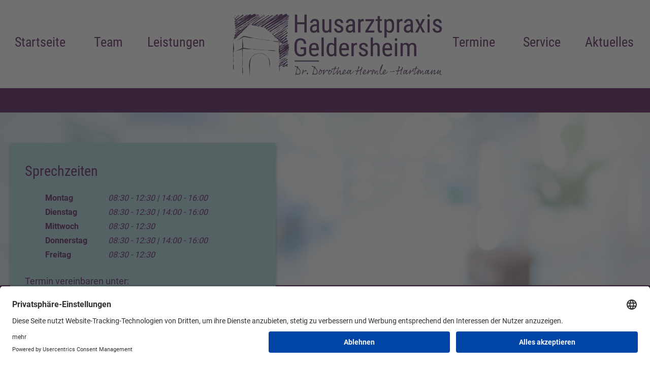

--- FILE ---
content_type: text/html; charset=UTF-8
request_url: https://www.hausarzt-geldersheim.de/praxisurlaub-pfingsten-2/
body_size: 6473
content:
<!doctype html>
<html dir="ltr" lang="de" prefix="og: https://ogp.me/ns#">
  <head>
    <!-- Required meta tags -->
    <meta charset="UTF-8">
    <meta name="viewport" content="width=device-width, initial-scale=1">

    <link rel="preconnect" href="//privacy-proxy.usercentrics.eu">
    <link rel="preload" href="//privacy-proxy.usercentrics.eu/latest/uc-block.bundle.js" as="script">
    
    <!-- wp_head begin -->
    <title>Die Praxis ist von 29.12.25 – 02.01.26 geschlossen. Ab Montag, 5.1., sind wir wieder für Sie da! » Hausarztpraxis Geldersheim</title>

		<!-- All in One SEO Pro 4.9.2 - aioseo.com -->
	<meta name="description" content="Meine Vertretung finden Sie hier:" />
	<meta name="robots" content="max-image-preview:large" />
	<meta name="author" content="Dorothea Hermle-Hartmann"/>
	<link rel="canonical" href="https://www.hausarzt-geldersheim.de/praxisurlaub-pfingsten-2/" />
	<meta name="generator" content="All in One SEO Pro (AIOSEO) 4.9.2" />
		<meta property="og:locale" content="de_DE" />
		<meta property="og:site_name" content="Hausarztpraxis Geldersheim »" />
		<meta property="og:type" content="article" />
		<meta property="og:title" content="Die Praxis ist von 29.12.25 – 02.01.26 geschlossen. Ab Montag, 5.1., sind wir wieder für Sie da! » Hausarztpraxis Geldersheim" />
		<meta property="og:description" content="Meine Vertretung finden Sie hier:" />
		<meta property="og:url" content="https://www.hausarzt-geldersheim.de/praxisurlaub-pfingsten-2/" />
		<meta property="og:image" content="https://www.hausarzt-geldersheim.de/wp-content/uploads/2021/12/Haupsarztpraxis-Gelsersheim_OG.png" />
		<meta property="og:image:secure_url" content="https://www.hausarzt-geldersheim.de/wp-content/uploads/2021/12/Haupsarztpraxis-Gelsersheim_OG.png" />
		<meta property="og:image:width" content="1500" />
		<meta property="og:image:height" content="785" />
		<meta property="article:published_time" content="2025-12-02T05:15:39+00:00" />
		<meta property="article:modified_time" content="2025-12-02T05:17:35+00:00" />
		<meta name="twitter:card" content="summary" />
		<meta name="twitter:title" content="Die Praxis ist von 29.12.25 – 02.01.26 geschlossen. Ab Montag, 5.1., sind wir wieder für Sie da! » Hausarztpraxis Geldersheim" />
		<meta name="twitter:description" content="Meine Vertretung finden Sie hier:" />
		<meta name="twitter:image" content="https://www.hausarzt-geldersheim.de/wp-content/uploads/2021/12/Hausarztpraxis-Geldersheim_OG1x1.jpg" />
		<script type="application/ld+json" class="aioseo-schema">
			{"@context":"https:\/\/schema.org","@graph":[{"@type":"BlogPosting","@id":"https:\/\/www.hausarzt-geldersheim.de\/praxisurlaub-pfingsten-2\/#blogposting","name":"Die Praxis ist von 29.12.25 \u2013 02.01.26 geschlossen. Ab Montag, 5.1., sind wir wieder f\u00fcr Sie da! \u00bb Hausarztpraxis Geldersheim","headline":"Die Praxis ist von 29.12.25 &#8211; 02.01.26 geschlossen. Ab Montag, 5.1., sind wir wieder f\u00fcr Sie da!","author":{"@id":"https:\/\/www.hausarzt-geldersheim.de\/author\/doktordoro\/#author"},"publisher":{"@id":"https:\/\/www.hausarzt-geldersheim.de\/#organization"},"image":{"@type":"ImageObject","url":"https:\/\/www.hausarzt-geldersheim.de\/wp-content\/uploads\/2021\/12\/Hausarztpraxis-Geldersheim_1x1.jpg","@id":"https:\/\/www.hausarzt-geldersheim.de\/#articleImage","width":2000,"height":2000,"caption":"Hausarztpraxis Geldersheim"},"datePublished":"2025-12-02T06:15:39+01:00","dateModified":"2025-12-02T06:17:35+01:00","inLanguage":"de-DE","mainEntityOfPage":{"@id":"https:\/\/www.hausarzt-geldersheim.de\/praxisurlaub-pfingsten-2\/#webpage"},"isPartOf":{"@id":"https:\/\/www.hausarzt-geldersheim.de\/praxisurlaub-pfingsten-2\/#webpage"},"articleSection":"Allgemein, Startseite"},{"@type":"BreadcrumbList","@id":"https:\/\/www.hausarzt-geldersheim.de\/praxisurlaub-pfingsten-2\/#breadcrumblist","itemListElement":[{"@type":"ListItem","@id":"https:\/\/www.hausarzt-geldersheim.de#listItem","position":1,"name":"Home","item":"https:\/\/www.hausarzt-geldersheim.de","nextItem":{"@type":"ListItem","@id":"https:\/\/www.hausarzt-geldersheim.de\/category\/allgemein\/#listItem","name":"Allgemein"}},{"@type":"ListItem","@id":"https:\/\/www.hausarzt-geldersheim.de\/category\/allgemein\/#listItem","position":2,"name":"Allgemein","item":"https:\/\/www.hausarzt-geldersheim.de\/category\/allgemein\/","nextItem":{"@type":"ListItem","@id":"https:\/\/www.hausarzt-geldersheim.de\/praxisurlaub-pfingsten-2\/#listItem","name":"Die Praxis ist von 29.12.25 &#8211; 02.01.26 geschlossen. Ab Montag, 5.1., sind wir wieder f\u00fcr Sie da!"},"previousItem":{"@type":"ListItem","@id":"https:\/\/www.hausarzt-geldersheim.de#listItem","name":"Home"}},{"@type":"ListItem","@id":"https:\/\/www.hausarzt-geldersheim.de\/praxisurlaub-pfingsten-2\/#listItem","position":3,"name":"Die Praxis ist von 29.12.25 &#8211; 02.01.26 geschlossen. Ab Montag, 5.1., sind wir wieder f\u00fcr Sie da!","previousItem":{"@type":"ListItem","@id":"https:\/\/www.hausarzt-geldersheim.de\/category\/allgemein\/#listItem","name":"Allgemein"}}]},{"@type":"Organization","@id":"https:\/\/www.hausarzt-geldersheim.de\/#organization","name":"Hausarztpraxis Geldersheim","url":"https:\/\/www.hausarzt-geldersheim.de\/","telephone":"+49972187713","logo":{"@type":"ImageObject","url":"https:\/\/www.hausarzt-geldersheim.de\/wp-content\/uploads\/2021\/12\/Hausarztpraxis-Geldersheim_1x1.jpg","@id":"https:\/\/www.hausarzt-geldersheim.de\/praxisurlaub-pfingsten-2\/#organizationLogo","width":2000,"height":2000,"caption":"Hausarztpraxis Geldersheim"},"image":{"@id":"https:\/\/www.hausarzt-geldersheim.de\/praxisurlaub-pfingsten-2\/#organizationLogo"}},{"@type":"Person","@id":"https:\/\/www.hausarzt-geldersheim.de\/author\/doktordoro\/#author","url":"https:\/\/www.hausarzt-geldersheim.de\/author\/doktordoro\/","name":"Dorothea Hermle-Hartmann"},{"@type":"WebPage","@id":"https:\/\/www.hausarzt-geldersheim.de\/praxisurlaub-pfingsten-2\/#webpage","url":"https:\/\/www.hausarzt-geldersheim.de\/praxisurlaub-pfingsten-2\/","name":"Die Praxis ist von 29.12.25 \u2013 02.01.26 geschlossen. Ab Montag, 5.1., sind wir wieder f\u00fcr Sie da! \u00bb Hausarztpraxis Geldersheim","description":"Meine Vertretung finden Sie hier:","inLanguage":"de-DE","isPartOf":{"@id":"https:\/\/www.hausarzt-geldersheim.de\/#website"},"breadcrumb":{"@id":"https:\/\/www.hausarzt-geldersheim.de\/praxisurlaub-pfingsten-2\/#breadcrumblist"},"author":{"@id":"https:\/\/www.hausarzt-geldersheim.de\/author\/doktordoro\/#author"},"creator":{"@id":"https:\/\/www.hausarzt-geldersheim.de\/author\/doktordoro\/#author"},"datePublished":"2025-12-02T06:15:39+01:00","dateModified":"2025-12-02T06:17:35+01:00"},{"@type":"WebSite","@id":"https:\/\/www.hausarzt-geldersheim.de\/#website","url":"https:\/\/www.hausarzt-geldersheim.de\/","name":"Hausarztpraxis Geldersheim","inLanguage":"de-DE","publisher":{"@id":"https:\/\/www.hausarzt-geldersheim.de\/#organization"}}]}
		</script>
		<!-- All in One SEO Pro -->

<link rel='dns-prefetch' href='//cdn.jsdelivr.net' />
<link rel='dns-prefetch' href='//fonts.googleapis.com' />
<style id='wp-img-auto-sizes-contain-inline-css'>
img:is([sizes=auto i],[sizes^="auto," i]){contain-intrinsic-size:3000px 1500px}
/*# sourceURL=wp-img-auto-sizes-contain-inline-css */
</style>
<style id='classic-theme-styles-inline-css'>
/*! This file is auto-generated */
.wp-block-button__link{color:#fff;background-color:#32373c;border-radius:9999px;box-shadow:none;text-decoration:none;padding:calc(.667em + 2px) calc(1.333em + 2px);font-size:1.125em}.wp-block-file__button{background:#32373c;color:#fff;text-decoration:none}
/*# sourceURL=/wp-includes/css/classic-themes.min.css */
</style>
<link rel='stylesheet' id='contact-form-7-css' href='https://www.hausarzt-geldersheim.de/wp-content/plugins/contact-form-7/includes/css/styles.css?ver=5.5.3' media='all' />
<link rel='stylesheet' id='picostrap-styles-css' href='https://www.hausarzt-geldersheim.de/wp-content/themes/picostrap5-child-base/css-output/bundle.css?ver=914' media='all' />
<link rel='stylesheet' id='mm-compiled-options-mobmenu-css' href='https://www.hausarzt-geldersheim.de/wp-content/uploads/dynamic-mobmenu.css?ver=2.8.8-857' media='all' />
<link rel='stylesheet' id='mm-google-webfont-alegreya-css' href='//fonts.googleapis.com/css?family=Alegreya%3Ainherit%2C100%2C400&#038;subset=latin%2Clatin-ext&#038;ver=6.9' media='all' />
<link rel='stylesheet' id='mm-google-webfont-montserrat-css' href='//fonts.googleapis.com/css?family=Montserrat%3Ainherit%2C400&#038;subset=latin%2Clatin-ext&#038;ver=6.9' media='all' />
<link rel='stylesheet' id='cssmobmenu-icons-css' href='https://www.hausarzt-geldersheim.de/wp-content/plugins/mobile-menu/includes/css/mobmenu-icons.css?ver=6.9' media='all' />
<link rel='stylesheet' id='cssmobmenu-css' href='https://www.hausarzt-geldersheim.de/wp-content/plugins/mobile-menu/includes/css/mobmenu.css?ver=2.8.8' media='all' />
<script src="https://www.hausarzt-geldersheim.de/wp-includes/js/jquery/jquery.min.js?ver=3.7.1" id="jquery-core-js"></script>
<script src="https://www.hausarzt-geldersheim.de/wp-includes/js/jquery/jquery-migrate.min.js?ver=3.4.1" id="jquery-migrate-js"></script>
<script src="https://www.hausarzt-geldersheim.de/wp-content/plugins/mobile-menu/includes/js/mobmenu.js?ver=2.8.8" id="mobmenujs-js"></script>
<meta name="cdp-version" content="1.5.0" /> <link rel="icon" href="https://www.hausarzt-geldersheim.de/wp-content/uploads/2021/12/cropped-Hausarztpraxis-Geldersheim_Avatar_1x1-32x32.jpg" sizes="32x32" />
<link rel="icon" href="https://www.hausarzt-geldersheim.de/wp-content/uploads/2021/12/cropped-Hausarztpraxis-Geldersheim_Avatar_1x1-192x192.jpg" sizes="192x192" />
<link rel="apple-touch-icon" href="https://www.hausarzt-geldersheim.de/wp-content/uploads/2021/12/cropped-Hausarztpraxis-Geldersheim_Avatar_1x1-180x180.jpg" />
<meta name="msapplication-TileImage" content="https://www.hausarzt-geldersheim.de/wp-content/uploads/2021/12/cropped-Hausarztpraxis-Geldersheim_Avatar_1x1-270x270.jpg" />
    <!-- wp_head end -->

		<link rel="stylesheet" type="text/css" href="/css-basis/basis.css" />
		<link rel="stylesheet" type="text/css" href="/css/styles_v2.css" />
		<link rel="stylesheet" type="text/css" href="/css/styles-responsive.css" />
  
    <script id="usercentrics-cmp" data-settings-id="JHSyvTKAj" src="https://app.usercentrics.eu/browser-ui/latest/loader.js" async></script>
    <script type="application/javascript" src="https://privacy-proxy.usercentrics.eu/latest/uc-block.bundle.js"></script>
  <style id='global-styles-inline-css'>
:root{--wp--preset--aspect-ratio--square: 1;--wp--preset--aspect-ratio--4-3: 4/3;--wp--preset--aspect-ratio--3-4: 3/4;--wp--preset--aspect-ratio--3-2: 3/2;--wp--preset--aspect-ratio--2-3: 2/3;--wp--preset--aspect-ratio--16-9: 16/9;--wp--preset--aspect-ratio--9-16: 9/16;--wp--preset--color--black: #000000;--wp--preset--color--cyan-bluish-gray: #abb8c3;--wp--preset--color--white: #ffffff;--wp--preset--color--pale-pink: #f78da7;--wp--preset--color--vivid-red: #cf2e2e;--wp--preset--color--luminous-vivid-orange: #ff6900;--wp--preset--color--luminous-vivid-amber: #fcb900;--wp--preset--color--light-green-cyan: #7bdcb5;--wp--preset--color--vivid-green-cyan: #00d084;--wp--preset--color--pale-cyan-blue: #8ed1fc;--wp--preset--color--vivid-cyan-blue: #0693e3;--wp--preset--color--vivid-purple: #9b51e0;--wp--preset--gradient--vivid-cyan-blue-to-vivid-purple: linear-gradient(135deg,rgb(6,147,227) 0%,rgb(155,81,224) 100%);--wp--preset--gradient--light-green-cyan-to-vivid-green-cyan: linear-gradient(135deg,rgb(122,220,180) 0%,rgb(0,208,130) 100%);--wp--preset--gradient--luminous-vivid-amber-to-luminous-vivid-orange: linear-gradient(135deg,rgb(252,185,0) 0%,rgb(255,105,0) 100%);--wp--preset--gradient--luminous-vivid-orange-to-vivid-red: linear-gradient(135deg,rgb(255,105,0) 0%,rgb(207,46,46) 100%);--wp--preset--gradient--very-light-gray-to-cyan-bluish-gray: linear-gradient(135deg,rgb(238,238,238) 0%,rgb(169,184,195) 100%);--wp--preset--gradient--cool-to-warm-spectrum: linear-gradient(135deg,rgb(74,234,220) 0%,rgb(151,120,209) 20%,rgb(207,42,186) 40%,rgb(238,44,130) 60%,rgb(251,105,98) 80%,rgb(254,248,76) 100%);--wp--preset--gradient--blush-light-purple: linear-gradient(135deg,rgb(255,206,236) 0%,rgb(152,150,240) 100%);--wp--preset--gradient--blush-bordeaux: linear-gradient(135deg,rgb(254,205,165) 0%,rgb(254,45,45) 50%,rgb(107,0,62) 100%);--wp--preset--gradient--luminous-dusk: linear-gradient(135deg,rgb(255,203,112) 0%,rgb(199,81,192) 50%,rgb(65,88,208) 100%);--wp--preset--gradient--pale-ocean: linear-gradient(135deg,rgb(255,245,203) 0%,rgb(182,227,212) 50%,rgb(51,167,181) 100%);--wp--preset--gradient--electric-grass: linear-gradient(135deg,rgb(202,248,128) 0%,rgb(113,206,126) 100%);--wp--preset--gradient--midnight: linear-gradient(135deg,rgb(2,3,129) 0%,rgb(40,116,252) 100%);--wp--preset--font-size--small: 13px;--wp--preset--font-size--medium: 20px;--wp--preset--font-size--large: 36px;--wp--preset--font-size--x-large: 42px;--wp--preset--spacing--20: 0.44rem;--wp--preset--spacing--30: 0.67rem;--wp--preset--spacing--40: 1rem;--wp--preset--spacing--50: 1.5rem;--wp--preset--spacing--60: 2.25rem;--wp--preset--spacing--70: 3.38rem;--wp--preset--spacing--80: 5.06rem;--wp--preset--shadow--natural: 6px 6px 9px rgba(0, 0, 0, 0.2);--wp--preset--shadow--deep: 12px 12px 50px rgba(0, 0, 0, 0.4);--wp--preset--shadow--sharp: 6px 6px 0px rgba(0, 0, 0, 0.2);--wp--preset--shadow--outlined: 6px 6px 0px -3px rgb(255, 255, 255), 6px 6px rgb(0, 0, 0);--wp--preset--shadow--crisp: 6px 6px 0px rgb(0, 0, 0);}:where(.is-layout-flex){gap: 0.5em;}:where(.is-layout-grid){gap: 0.5em;}body .is-layout-flex{display: flex;}.is-layout-flex{flex-wrap: wrap;align-items: center;}.is-layout-flex > :is(*, div){margin: 0;}body .is-layout-grid{display: grid;}.is-layout-grid > :is(*, div){margin: 0;}:where(.wp-block-columns.is-layout-flex){gap: 2em;}:where(.wp-block-columns.is-layout-grid){gap: 2em;}:where(.wp-block-post-template.is-layout-flex){gap: 1.25em;}:where(.wp-block-post-template.is-layout-grid){gap: 1.25em;}.has-black-color{color: var(--wp--preset--color--black) !important;}.has-cyan-bluish-gray-color{color: var(--wp--preset--color--cyan-bluish-gray) !important;}.has-white-color{color: var(--wp--preset--color--white) !important;}.has-pale-pink-color{color: var(--wp--preset--color--pale-pink) !important;}.has-vivid-red-color{color: var(--wp--preset--color--vivid-red) !important;}.has-luminous-vivid-orange-color{color: var(--wp--preset--color--luminous-vivid-orange) !important;}.has-luminous-vivid-amber-color{color: var(--wp--preset--color--luminous-vivid-amber) !important;}.has-light-green-cyan-color{color: var(--wp--preset--color--light-green-cyan) !important;}.has-vivid-green-cyan-color{color: var(--wp--preset--color--vivid-green-cyan) !important;}.has-pale-cyan-blue-color{color: var(--wp--preset--color--pale-cyan-blue) !important;}.has-vivid-cyan-blue-color{color: var(--wp--preset--color--vivid-cyan-blue) !important;}.has-vivid-purple-color{color: var(--wp--preset--color--vivid-purple) !important;}.has-black-background-color{background-color: var(--wp--preset--color--black) !important;}.has-cyan-bluish-gray-background-color{background-color: var(--wp--preset--color--cyan-bluish-gray) !important;}.has-white-background-color{background-color: var(--wp--preset--color--white) !important;}.has-pale-pink-background-color{background-color: var(--wp--preset--color--pale-pink) !important;}.has-vivid-red-background-color{background-color: var(--wp--preset--color--vivid-red) !important;}.has-luminous-vivid-orange-background-color{background-color: var(--wp--preset--color--luminous-vivid-orange) !important;}.has-luminous-vivid-amber-background-color{background-color: var(--wp--preset--color--luminous-vivid-amber) !important;}.has-light-green-cyan-background-color{background-color: var(--wp--preset--color--light-green-cyan) !important;}.has-vivid-green-cyan-background-color{background-color: var(--wp--preset--color--vivid-green-cyan) !important;}.has-pale-cyan-blue-background-color{background-color: var(--wp--preset--color--pale-cyan-blue) !important;}.has-vivid-cyan-blue-background-color{background-color: var(--wp--preset--color--vivid-cyan-blue) !important;}.has-vivid-purple-background-color{background-color: var(--wp--preset--color--vivid-purple) !important;}.has-black-border-color{border-color: var(--wp--preset--color--black) !important;}.has-cyan-bluish-gray-border-color{border-color: var(--wp--preset--color--cyan-bluish-gray) !important;}.has-white-border-color{border-color: var(--wp--preset--color--white) !important;}.has-pale-pink-border-color{border-color: var(--wp--preset--color--pale-pink) !important;}.has-vivid-red-border-color{border-color: var(--wp--preset--color--vivid-red) !important;}.has-luminous-vivid-orange-border-color{border-color: var(--wp--preset--color--luminous-vivid-orange) !important;}.has-luminous-vivid-amber-border-color{border-color: var(--wp--preset--color--luminous-vivid-amber) !important;}.has-light-green-cyan-border-color{border-color: var(--wp--preset--color--light-green-cyan) !important;}.has-vivid-green-cyan-border-color{border-color: var(--wp--preset--color--vivid-green-cyan) !important;}.has-pale-cyan-blue-border-color{border-color: var(--wp--preset--color--pale-cyan-blue) !important;}.has-vivid-cyan-blue-border-color{border-color: var(--wp--preset--color--vivid-cyan-blue) !important;}.has-vivid-purple-border-color{border-color: var(--wp--preset--color--vivid-purple) !important;}.has-vivid-cyan-blue-to-vivid-purple-gradient-background{background: var(--wp--preset--gradient--vivid-cyan-blue-to-vivid-purple) !important;}.has-light-green-cyan-to-vivid-green-cyan-gradient-background{background: var(--wp--preset--gradient--light-green-cyan-to-vivid-green-cyan) !important;}.has-luminous-vivid-amber-to-luminous-vivid-orange-gradient-background{background: var(--wp--preset--gradient--luminous-vivid-amber-to-luminous-vivid-orange) !important;}.has-luminous-vivid-orange-to-vivid-red-gradient-background{background: var(--wp--preset--gradient--luminous-vivid-orange-to-vivid-red) !important;}.has-very-light-gray-to-cyan-bluish-gray-gradient-background{background: var(--wp--preset--gradient--very-light-gray-to-cyan-bluish-gray) !important;}.has-cool-to-warm-spectrum-gradient-background{background: var(--wp--preset--gradient--cool-to-warm-spectrum) !important;}.has-blush-light-purple-gradient-background{background: var(--wp--preset--gradient--blush-light-purple) !important;}.has-blush-bordeaux-gradient-background{background: var(--wp--preset--gradient--blush-bordeaux) !important;}.has-luminous-dusk-gradient-background{background: var(--wp--preset--gradient--luminous-dusk) !important;}.has-pale-ocean-gradient-background{background: var(--wp--preset--gradient--pale-ocean) !important;}.has-electric-grass-gradient-background{background: var(--wp--preset--gradient--electric-grass) !important;}.has-midnight-gradient-background{background: var(--wp--preset--gradient--midnight) !important;}.has-small-font-size{font-size: var(--wp--preset--font-size--small) !important;}.has-medium-font-size{font-size: var(--wp--preset--font-size--medium) !important;}.has-large-font-size{font-size: var(--wp--preset--font-size--large) !important;}.has-x-large-font-size{font-size: var(--wp--preset--font-size--x-large) !important;}
/*# sourceURL=global-styles-inline-css */
</style>
<link rel='stylesheet' id='lc-aos-css' href='https://www.hausarzt-geldersheim.de/wp-content/plugins/livecanvas/modules/optin-extra-assets/aos.css?ver=6.9' media='all' />
</head>
  <body class="wp-singular post-template-default single single-post postid-412 single-format-standard wp-embed-responsive wp-theme-picostrap5 wp-child-theme-picostrap5-child-base picostrap_header_navbar_position_ mob-menu-slideout-over" >
      
		<section id="hgh-main-navigation">
        <div class="container">
                <div class="row">
                        <div class="col-md-4">
                                <ul id="main-menu-left" class="navbar-nav me-auto mb-2 mb-lg-0" itemscope itemtype="http://www.schema.org/SiteNavigationElement"><li  class="menu-item menu-item-type-post_type menu-item-object-page menu-item-home menu-item-28 nav-item"><a itemprop="url" href="https://www.hausarzt-geldersheim.de/" class="nav-link"><span itemprop="name">Startseite</span></a></li>
<li  class="menu-item menu-item-type-post_type menu-item-object-page menu-item-29 nav-item"><a itemprop="url" href="https://www.hausarzt-geldersheim.de/team/" class="nav-link"><span itemprop="name">Team</span></a></li>
<li  class="menu-item menu-item-type-post_type menu-item-object-page menu-item-27 nav-item"><a itemprop="url" href="https://www.hausarzt-geldersheim.de/leistungen/" class="nav-link"><span itemprop="name">Leistungen</span></a></li>
</ul>                              
                        </div>
                        <div class="col-md-4">
                                <a href="/"><img src="/images/hausarzt-geldersheim-logo.png" id="header-logo" alt="Hausarzt Geldersheim" /></a>     
                        </div>
                        <div class="col-md-4">
                                <ul id="main-menu-right" class="navbar-nav me-auto mb-2 mb-lg-0" itemscope itemtype="http://www.schema.org/SiteNavigationElement"><li  class="menu-item menu-item-type-custom menu-item-object-custom menu-item-165 nav-item"><a itemprop="url" href="/#termin" class="nav-link"><span itemprop="name">Termine</span></a></li>
<li  class="menu-item menu-item-type-custom menu-item-object-custom menu-item-138 nav-item"><a itemprop="url" href="#termin" class="nav-link"><span itemprop="name">Service</span></a></li>
<li  class="menu-item menu-item-type-custom menu-item-object-custom menu-item-109 nav-item"><a itemprop="url" href="/#aktuelles" class="nav-link"><span itemprop="name">Aktuelles</span></a></li>
</ul>                                 
                        </div>
                </div>
        </div>
</section>
<section style="margin: 0; padding: 0; text-align: center;" class="shadow">
        <div id="header-hinweis">
                &nbsp;
        </div>
</section>
<section id="hgh-top-header">
        <div class="container">
                <div class="row">
                        <div class="col-md-6">
                                <div id="header-box" class="shadow">
                                        <h3>Sprechzeiten</h3>
                                        <table>
                                            <tr>
                                                <td class="bold">Montag</td>
                                                <td class="text-italic">08:30 - 12:30 | 14:00 - 16:00</td>
                                            </tr>
                                            <tr>
                                                <td class="bold">Dienstag</td>
                                                <td class="text-italic">08:30 - 12:30 | 14:00 - 16:00</td>
                                            </tr>
                                            <tr>
                                                <td class="bold">Mittwoch</td>
                                                <td class="text-italic">08:30 - 12:30</td>
                                            </tr>
                                            <tr>
                                                <td class="bold">Donnerstag</td>
                                                <td class="text-italic">08:30 - 12:30 | 14:00 - 16:00</td>
                                            </tr>
                                            <tr>
                                                <td class="bold">Freitag</td>
                                                <td class="text-italic">08:30 - 12:30</td>
                                            </tr>
                                        </table>
                                        <p class="mt-4">Termin vereinbaren unter:</p>
                                        
                                        <p class="phone">Tel.: 0 97 21 / 8 77 13</p>
					<p>Fax: 09721-87 71 5 | E-Mail: info@hausarzt-geldersheim.de</p>
                                        <p>Sie finden uns hier: Oberdorf 4, 97505 Geldersheim</p>
                                </div>
                        </div>
                        <div class="col-md-6">
                        </div>
                </div>
        </div>
</section>          			
<main id='theme-main'>
<section class="mt-5">
    <div class="container">
        <div class="row">
            <div class="col-md-12">
                <div class="lc-block text-center">
                    <div editable="rich">
                        <h1>Neuigkeiten & aktuelle Informationen</h1>
                        <div class="post-navigation">
                        <a href="https://www.hausarzt-geldersheim.de/impfungen-gegen-grippe-und-covid/" rel="next">Impfungen gegen Grippe und Covid</a> &raquo;                        </div>
                    </div>
                </div><!-- /lc-block -->
            </div><!-- /col -->
        </div>
    </div>
</section>
<section class="brown">    
    <div class="container p-5 white shadow">
        <div class="row text-center">
            
            <div class="col-md-12">
                <h1 class="display-4">Die Praxis ist von 29.12.25 &#8211; 02.01.26 geschlossen. Ab Montag, 5.1., sind wir wieder für Sie da!</h1>
                                    <!--
                    <div class="post-meta" id="single-post-meta">
                        
                        <p class="display-5 text-secondary">
                            <span class="post-date">2. Dezember 2025 </span>
                        </p>
                    </div>
                    --> 
                
            </div><!-- /col -->
        </div>
        <div class="row">
            <div class="col-md-12">
                <p>Vertretung in dringenden Fällen:</p>
<p><span style="color: #333333;">Ärztezentrum Oberwerrn, Hautpstr. 3, Oberwerrn, Tel. 09726-707</span></p>
<p>Bitte melden Sie sich vorher telefonisch an. </p>
                    
                <a href="javascript:history.back()" class="button shadow">Zurück</a>        
            </div><!-- /col -->
        </div>
    </div>



 

	<div id="font-setting-basic"></div>
</main>
			
	<div class="wrapper" id="wrapper-footer-colophon">
		<div class="container">
	
			<div class="row">
	
				<div class="col-md-6">
					<div><div class="textwidget custom-html-widget">Hausarztpraxis Geldersheim | Oberdorf 4 | 97505 Geldersheim</div></div>				
				</div>

				<div class="col-md-6">
					<div><div class="textwidget custom-html-widget"><ul class="footer-menu">
	<li><a href="/impressum/">Impressum</a></li>
	<li><a href="/datenschutz/">Datenschutz</a></li>
	<li><a href="/kontakt/">Kontakt & Anfahrt</a></li>
</ul></div></div>				
				</div>

			</div><!-- row end -->
	
		</div><!-- container end -->
	
	</div><!-- wrapper end -->
		

	<script type="speculationrules">
{"prefetch":[{"source":"document","where":{"and":[{"href_matches":"/*"},{"not":{"href_matches":["/wp-*.php","/wp-admin/*","/wp-content/uploads/*","/wp-content/*","/wp-content/plugins/*","/wp-content/themes/picostrap5-child-base/*","/wp-content/themes/picostrap5/*","/*\\?(.+)"]}},{"not":{"selector_matches":"a[rel~=\"nofollow\"]"}},{"not":{"selector_matches":".no-prefetch, .no-prefetch a"}}]},"eagerness":"conservative"}]}
</script>
<div class="mobmenu-overlay"></div><div class="mob-menu-header-holder mobmenu"  data-menu-display="mob-menu-slideout-over" data-open-icon="plus-1" data-close-icon="minus-1"><div class="mob-menu-logo-holder"><a href="/" class="headertext"><img class="mob-standard-logo" height="60"  src="https://www.hausarzt-geldersheim.de/wp-content/uploads/2021/12/Hausarztpraxis-Geldersheim_final_v1@2x.png"  alt="Hausarztpraxis Geldersheim Logo"><img class="mob-retina-logo" src="https://www.hausarzt-geldersheim.de/wp-content/uploads/2021/12/Hausarztpraxis-Geldersheim_final_v1@2x.png"  alt="Logo Header Menu"></a></div><div class="mobmenur-container"><a href="#" class="mobmenu-right-bt mobmenu-trigger-action" data-panel-target="mobmenu-right-panel" aria-label="Right Menu Button"><i class="mob-icon-menu mob-menu-icon"></i><i class="mob-icon-cancel-1 mob-cancel-button"></i></a></div></div>				<div class="mobmenu-right-alignment mobmenu-panel mobmenu-right-panel mobmenu-parent-link ">
				<a href="#" class="mobmenu-right-bt" aria-label="Right Menu Button"><i class="mob-icon-cancel-1 mob-cancel-button"></i></a>
					<div class="mobmenu-content">
			<div class="menu-mobile-container"><ul id="mobmenuright" class="wp-mobile-menu" role="menubar" aria-label="Main navigation for mobile devices" itemscope itemtype="http://www.schema.org/SiteNavigationElement"><li role="none"  class="menu-item menu-item-type-post_type menu-item-object-page menu-item-home menu-item-149"><a href="https://www.hausarzt-geldersheim.de/" role="menuitem" class="">Startseite</a></li><li role="none"  class="menu-item menu-item-type-post_type menu-item-object-page menu-item-148"><a href="https://www.hausarzt-geldersheim.de/team/" role="menuitem" class="">Team</a></li><li role="none"  class="menu-item menu-item-type-post_type menu-item-object-page menu-item-147"><a href="https://www.hausarzt-geldersheim.de/leistungen/" role="menuitem" class="">Leistungen</a></li><li role="none"  class="menu-item menu-item-type-custom menu-item-object-custom menu-item-164"><a href="/startseite/#termin" role="menuitem" class="">Termine</a></li><li role="none"  class="menu-item menu-item-type-post_type menu-item-object-page menu-item-has-children menu-item-143"><a href="https://www.hausarzt-geldersheim.de/service/" role="menuitem" class="">Service</a>
<ul  role='menu' class="sub-menu ">
	<li role="none"  class="menu-item menu-item-type-post_type menu-item-object-page menu-item-145"><a href="https://www.hausarzt-geldersheim.de/?page_id=132" role="menuitem" class="">Rezept</a></li>	<li role="none"  class="menu-item menu-item-type-post_type menu-item-object-page menu-item-144"><a href="https://www.hausarzt-geldersheim.de/?page_id=135" role="menuitem" class="">Überweisung</a></li></ul>
</li><li role="none"  class="menu-item menu-item-type-custom menu-item-object-custom menu-item-158"><a href="/startseite/#aktuelles" role="menuitem" class="">Aktuelles</a></li></ul></div>
			</div><div class="mob-menu-right-bg-holder"></div></div>

		<script type="module" src="https://www.hausarzt-geldersheim.de/wp-content/plugins/all-in-one-seo-pack-pro/dist/Pro/assets/table-of-contents.95d0dfce.js?ver=4.9.2" id="aioseo/js/src/vue/standalone/blocks/table-of-contents/frontend.js-js"></script>
<script src="https://www.hausarzt-geldersheim.de/wp-includes/js/dist/vendor/wp-polyfill.min.js?ver=3.15.0" id="wp-polyfill-js"></script>
<script id="contact-form-7-js-extra">
var wpcf7 = {"api":{"root":"https://www.hausarzt-geldersheim.de/wp-json/","namespace":"contact-form-7/v1"}};
//# sourceURL=contact-form-7-js-extra
</script>
<script src="https://www.hausarzt-geldersheim.de/wp-content/plugins/contact-form-7/includes/js/index.js?ver=5.5.3" id="contact-form-7-js"></script>
<script src="https://www.hausarzt-geldersheim.de/wp-content/plugins/livecanvas/modules/optin-extra-assets/aos-with-init.js?ver=6.9" id="lc-aos-js"></script>
<script src="https://cdn.jsdelivr.net/npm/bootstrap@5.0.1/dist/js/bootstrap.bundle.min.js&#039; async=&#039;async" id="bootstrap5-js"></script>

	<script src="/javascript/jquery.font-accessibility.dev.js"></script>
	<script src="/javascript/script.js"></script>

	</body>
</html>



--- FILE ---
content_type: text/css
request_url: https://www.hausarzt-geldersheim.de/css-basis/basis.css
body_size: 581
content:
@import "animate.min.css"; 
@import "fonts.css"; 
@import "fontawesome/css/all.min.css"; 

* {
 box-sizing:border-box
}

html {
	width: 100%;
	min-height: 100%;
	padding: 0;
	margin: 0;
	overflow-x: hidden;
}

body {
	width: 100%;
	min-height: 100vh; 
	overflow-x: hidden;
	padding: 0;
	margin: 0;
	font-size: 16px;
	line-height: 1.4;
}

.mobil, .mobile {
	display: none;
}

::-moz-selection {
 background:#ccc;
 text-shadow:none
}

::selection {
 background:#ccc;
 text-shadow:none
}

a {
    outline: none !important;
}

img.scaled-image {
		border: none;
}

body.livecanvas-is-editing header {
	display: none !important;
}

.container {
	max-width: 1400px;
}

.strong, .bold {
	font-weight: bold;
}

.text-center {
	text-align: center;
}

/********** Kontaktformular *************************************************************/

form.wpcf7-form label 
	{
	display: inline-block;
	width: 15%;
	width: calc(160px);
	vertical-align: top;
	}

form.wpcf7-form input[type=text], form.wpcf7-form input[type=email], form.wpcf7-form textarea
  {
  width: 85%;
	width: calc(100% - 160px);
	border-radius: 4px;
	border: 1px solid #707070;
	color: #707070;
	padding: 4px 10px;
	font-size: 1em;
	font-weight: light;
  }
  
form.wpcf7-form select.fullwidth 
  {
  width: 85%;
	width: calc(100% - 160px);  
	border-radius: 4px;
	border: 1px solid #707070;
	color: #707070;
	padding: 4px 10px;
	font-size: 1em;
	font-weight: light;
  }
  
form.wpcf7-form .wpcf7-acceptance label 
  {
  width: 100%;
  padding-left: 25%;
  text-align: right;  
  }  

form.wpcf7-form .wpcf7-acceptance label a 
  {
  color: inherit !important;
  text-decoration: underline !important;
  }
    
form.wpcf7-form input.wpcf7-submit
  {
  display: block;
  margin: 0 auto;
  border: none !important;
  background-color: rgba(0,0,0,0) !important;
  color: #fff;
  text-transform: uppercase;
  font-size: 1.3em;
  font-weight: 100 !important;
  }
  
form.wpcf7-form hr 
  {
  display: block;
  margin: 0 auto;
  margin-top: -2em;
  width: 70px;
  border: 0;
  border-top: 1px solid white;
  opacity: 1 !important;
  }
/****************************************************************************************/


--- FILE ---
content_type: text/css
request_url: https://www.hausarzt-geldersheim.de/css/styles_v2.css
body_size: 2300
content:
/* @import "/css-basis/basis.css"; */
body {
	position: relative;
	background-color: #fff;
	font-family: 'Roboto', sans-serif;
	font-size: 20px;
	z-index: 1;
}

img.uc-logo {
	max-width: 40% !important;
	height: auto;
}

.uc-light {
	font-weight: 300;
}

.text-italic {
	font-style: italic;
}

.text-bold {
	font-weight: bold;
}

.no-padding-left {
	padding-left: 0;
}

.no-padding-right {
	padding-right: 0;
}

.mobmenu, .shadow {
	box-shadow: 0px 3px 6px rgba(0,0,0,0.3) !important;
}

h1 {
	font-size: 2.7em;
	font-weight: normal;
	line-height: 1.2;
	font-family: 'Roboto Condensed';
	color: #430447;
	text-align: center;
}

h2 {
	font-size: 1.9em;
	font-weight: normal;
	line-height: 1.2;
	font-family: 'Roboto Condensed';
	color: #430447;
	margin-bottom: 2em !important;
}

h3 {
	font-size: 1.6em;
	font-weight: normal;
	line-height: 1.2;
	font-family: 'Roboto Condensed';
	color: #430447;
}

h4 {
	font-size: 1.3em;
	line-height: 1.2;
}

h4 + p {
	margin-top: 2em;
}

h4 + span {
	display: block;
	font-size: 0.9em;
	margin-top: 10px;
	margin-bottom: 2em;
	font-style: italic;
}

h5 {
	font-size: 1.2em;
	font-weight: bold;
	color: #AC7F49;
}

p + h5 {
	margin-top: 2em;
}

section div.box-brown h3 {
	font-size: 2em;
	font-weight: normal;
	line-height: 1.2;
	color: #fff;
	margin-bottom: 20px;
}

section div.box h3 {
	font-size: 2em;
	font-weight: normal;
	line-height: 1.2;
	font-family: 'Collier';
	color: #AC7F49;
	text-transform: uppercase;
}

h1 + span, h2 + span {
	display: block;
	text-align: center;
	font-size: 1.2em;
	margin-top: 10px;
	margin-bottom: 60px;
}

.h1, .h2, .h3, .h4, .h5, .h6, h1, h2, h3, h4, h5, h6 {
	margin-bottom: 0.3em;
	margin-top: 0.7em;
}

img#header-logo {
	position: relative;
	max-width: 450px;
	height: auto;
	margin: 0 auto;
	z-index: 8;
}

section {
	padding: 60px 0;
}



section.ls-overflow-visible {
	padding-top: 0 !important;
	padding-bottom: 0 !important;
}

section.white, section > div.white {
	background-color: #fff;
}

section.brown, section > div.brown {
	background-color: #B9A79D;
}

section.brown h3 {
	font-family: 'Roboto Condensed', sans-serif;	
}

section.brown .turkise {
	padding-left: 24px;
	padding-right: 24px;
}

section.brown .turkise > div.row {
	background-color: #A7D0D9;
	padding: 40px;
}

section.brown .turkise h2 {
	text-align: center; 
	color: #430447;
	font-size: 1.9em;	
	margin-bottom: 0.5em;
}

section.brown .turkise .newsbox h2 {
	font-size: 1.2em;
}

section.brown .turkise .newsbox p {
	font-size: 18px;
	line-height: 1.2;
}

section.brown .turkise article {
	background-color: #fff;
	padding: 20px;
}

section.brown .turkise article h2 {
	text-align: left;
	margin-top: 10px;
}

section.brown .turkise article h2 a {
	color: #171717;
	text-decoration: none;	
}

section.brown .turkise article a.button {
	background-color: #430447;
	color: #fff;	
}

section.brown .turkise article a.button:hover {
	background-color: #000;
}

section.brown .turkise .newsbox {
	margin-bottom: 20px;
}

section.brown .turkise .newsbox h2 {
	margin-bottom: 0.8em !important;
}

section div.purple-box {
	background-color: #430447;
	color: #FFFFFF;
	padding: 25px 40px;
	font-family: 'Roboto Condensed', sans-serif;	
}

section div.negative-offset {
	margin-top: -8em;
}

section div.purple-box h3 {
	font-size: 1.9em;
	color: inherit;
	margin-top: 10px;
	margin-bottom: 1em;
}

section div.purple-box p.phone {
	font-size: 1.9em;
	margin-top: 0.5em;
}

section.darkgray {
	background-color: #2a2a2a;
	color: #fff;
}

section.darkgray h3 {
	color: #D09957;
	font-family: 'Lato', sans-serif;
}

section.darkgray span.highlight {
	color: #D09957 !important;
}

section p {
	font-size: 1.1em;
	line-height: 1.6;
}

section:not(#hgh-main-navigation) ul {
  list-style-type: square;
  font-size: 1.55em;
  line-height: 2;
  margin: 40px 0;
}

section:not(#hgh-main-navigation) ul li {
	padding-left: 0.5em;
}

section p + p {
	margin-top: 1.6em;
}

section p + h3 {
	margin-top: 2.5em;
}

section.image {
	width: 100vw;
	height: 44vw;
	padding-top: 20vw;
}

section div.content-box {
	padding: 40px 45px;
}

section div.content-box h4 {
	font-family: 'Collier' !important;
	font-size: 1.4em;
	margin-bottom: 1.2em;
}

section div.content-box ul {
  font-size: 1.2em;
  line-height: 1.6;
}

section div.content-box-lightgray {
	background-color: #F3F3F3;
}

section div.content-box-lightgray h4 {
	color: #AC7F49;
}

section div.content-box-darkgray {
	background-color: #2B2A2A;
	color: #fff;
}

section div.content-box-darkgray h4 {
	color: #AC7F49;
}

section div.content-box-white {
	background-color: #fff;
	border: 1px solid #AC7F49;
	
}

section div.content-box-white h4 {
	color: #AC7F49;
}

section div.content-box-bronze {
	background-color: #AC7F49;
	color: #fff;
}

section div.content-box-bronze h4 {
	color: #fff;
}

section div.box-brown {
	color: #fff;
	background-color: #AC7F49;
	padding: 20px 16px 40px 16px;		
	text-align: center;
	margin: 0 auto;
	max-width: 430px;
}

section div.box {
	background-color: #fff;
	padding: 0 16px 40px 16px;		
	text-align: center;
	max-width: 430px;
	margin: 0 auto;
}

section div.box img {
	background-color: #707070;
	min-height: 200px;
}

section div.box.box-left {
	margin: 0 auto 0 60px;
}

section div.box.box-right {
	margin: 0 60px 0 auto;
}

section div.box p {
	font-size: 1em;
}

section#kontakt {
	padding-bottom: 80px;
}

section#kontakt p {
	font-size: 1.5em;
}

section#kontakt p a {
	color: #AC7F49 !important;
	text-decoration: underline !important;
}

a.button {
	display: inline-block;
	background-color: #A7D0D9;
	width: 200px;
	color: #430447;
	text-align: center;
	line-height: 50px;
	text-decoration: none;
	margin-top: 20px;
	transition: all 0.4s;
	cursor: pointer;
}

a.button:hover {
	background-color: #fff;
}

section#kontakt a.button {
	background-color: #AC7F49;
	color: #fff;
	padding: 0 60px;
	width: auto;
	margin-top: 4em;
}

body.page-id-13 main#theme-main {
	min-height: 80vh;
	padding-bottom: 20vh;
	padding-top: 5vh;
}

body.page-id-13 main#theme-main img {
	margin-bottom: 60px;
}

.post-navigation a {
	color: #430447 !important;
	text-decoration: none !important;
}

#wrapper-footer-colophon {
	background-color: #fff;
	width: 100%;
	padding: 33px 0 33px 0;
	color: #171717;
	font-size: 18px;
}

#wrapper-footer-colophon table {
	line-height: 1.5;
}

#wrapper-footer-colophon table td {
	padding: 0 40px 0 0;
	height: 1.5em;
}

#wrapper-footer-colophon a {
	text-decoration: none !important;
	color: #fff !important;
}

#wrapper-footer-colophon a:hover {
	text-decoration: underline !important;
}

#wrapper-footer-colophon .footer-column-caption {
	display: block;
	color: #D09957;
	font-size: 24px;
	margin-bottom: 30px;
}

#wrapper-footer-colophon ul.footer-menu {
	list-style-type: none;
	padding: 0;
	margin: 0;
	text-align: right;
}

#wrapper-footer-colophon ul.footer-menu li {
  	display: inline-block;
	padding: 0;
  	margin: 0;
}

#wrapper-footer-colophon ul.footer-menu li + li {
	margin-left: 50px;	
}  

#wrapper-footer-colophon ul.footer-menu li a {
  	color: #171717 !important;
}

#compr-font-setting {
	position: fixed;
	bottom: 20px;
	right: 20px;
	border: 1px solid #ccc;
	background-color: #fff;
	padding: 10px;	
}

#compr-font-setting ul {
	list-style-type: none;
	padding: 0;
	margin: 0;	
}

#compr-font-setting ul li {
	display: inline-block;
	padding: 0;
	margin: 0;
	margin-right: 10px;
	font-size: 24px !important;	
	line-height: 36px;
	color: #AC7F49;
}

#compr-font-setting ul li.font-big {
	font-size: 30px !important;
}

#compr-font-setting ul li.font-huge {
	font-size: 36px !important;
}

#compr-font-setting ul li A {
	color: inherit !important;
}

/***** Footer Vorschaltseite ************************************************************/

#wrapper-footer-colophon-vorschalt {
	background-color: #B9A79D;
	width: 100%;
	padding: 114px 0 80px 0;
	color: #fff;
	font-size: 16px;
	line-height: 2;
}

#wrapper-footer-colophon-vorschalt a {
	color: #fff !important;
}

/****************************************************************************************/

div.ls-fullscreen-wrapper {
	position: relative;
	z-index: 5;
}

ul#main-menu-left, ul#main-menu-right {
	display: block;
	text-align: center;
	margin: 0;
}

ul#main-menu-left > li {
	display: inline-block;
	width: 32%;
	flex-direction: row;
}

ul#main-menu-right > li {
	display: inline-block;
	width: 32%;
}

ul#main-menu-left > li > a, ul#main-menu-right > li > a {
	display: inline-block;
	line-height: 150px;
	color: #430447;
	font-size: 1.3em;
	font-family: 'Roboto Condensed';
	transition: color 0.6s;
}

#hgh-main-navigation ul.navbar-nav li.active a, #hgh-main-navigation ul.navbar-nav li a:hover {
	color: #7AACBF;
}

#hgh-main-navigation ul.navbar-nav a[href*=\#] {
	color: #430447 !important;
}

section#hgh-main-navigation {
	box-shadow: 0px 4px 10px rgba(0,0,0,0.2);
	padding: 0;
}

section#hgh-top-header {
	background-image: url(/images/subpage-header.png); 
	background-size: 100% auto; 
	background-repeat: no-repeat; 
	width: 100vw; 
	height: 27vw;
	border-bottom: 4px solid #430447;
}

body.page-id-11 section#hgh-top-header {
	background-image: url(/images/startseite-header.png); 
}

body.page-id-17 section#hgh-top-header {
	/* background-image: url(/images/hausarzt-geldersheim-team.png) */; 
}

section#hgh-top-header .container {
	position: relative;	
}

section #header-hinweis {
	position: relative;
	padding: 1vw 2.3vw;
	color: white;	
	font-size: 1.25vw;
	background-color: #430447;
}

section #header-hinweis a {
	color: white;	
	font-weight: bold;
	text-decoration: none;	
}

section#hgh-top-header #header-box {
	position: absolute;
	left: 0px;
	top: 0px;
	background-color: #A7D0D9;
	/* padding: 25px 40px; */
	padding: 1.5vw 2.3vw;
	color: #430447;
	font-size: 1.25vw;
	margin-left: 20px;
}

section#hgh-top-header #header-box p {
	margin: 0;
}

section#hgh-top-header #header-box p.phone {
	font-weight: bold;
	font-size: 1.7em;
	margin-bottom: 0.3em;
}

section#hgh-top-header #header-box table td {
	padding-top: 0.2em;	
	padding-bottom: 0.2em;	
}

section#hgh-top-header #header-box table td {
	padding-left: 40px;	
}

section#hgh-top-header #header-box table td.bold {
	font-weight: bold;
}

section#hgh-top-header #header-box h3 {
	color: #430447;
	/* font-size: 1.9em; */
	font-size: 2.2vw;
	/* margin-bottom: 0.8em; */
	margin-bottom: 1.8vw;
	font-family: 'Roboto Condensed';
}


#menu-bglayer {
	position: fixed;
	top: 0px;
	left: 0px;
	width: 100%;
	height: 0;
	opacity: 0;
	transition: opacity 0.4s, height 0s;
	transition-delay: 0.1s;
	background-color: #000;
	z-index: 6;
}

#menu-bglayer.visible {
	height: 100%;
	opacity: 0.85;
}

body table.booked-calendar thead th {
	color: #000 !important;
}

body table.booked-calendar td .date .number {
	color: #000 !important;
}

body.page-template-emptylegal #theme-main h2 {
	font-size: 1.1em;
	margin: 2em 0 1em 0 !important;
}

body.page-template-emptylegal #theme-main h3 {
	font-size: 1.1em;
	margin: 2em 0 1em 0;
}

body.page-template-emptylegal #theme-main h4 {
	font-size: 1.1em;
	margin: 2em 0 1em 0;
}

body.page-template-emptylegal #theme-main ul, body.page-template-emptylegal #theme-main ul li {
	font-size: inherit;
}

.ratio::before {
	padding-top: imherit;
}

--- FILE ---
content_type: text/css
request_url: https://www.hausarzt-geldersheim.de/css/styles-responsive.css
body_size: 1288
content:
/***** This is the only css file that should be included in HTML code *******************/
/* @import "/css/styles.css"; */

@media all and (min-width: 1600px)
  {
  html, body {
		/* font-size: 20px; */
	}

  section#hgh-top-header #header-box {
	padding: 25px 40px;
	font-size: inherit;
	margin-left: initial;
  }

section#hgh-top-header #header-box h3 {
	font-size: 1.9em;
	margin-bottom: 0.8em;
  }
}

/* Smartphone & Tablet portrait */
@media all and (max-width: 1024px)
  {
  body {
  	font-size: 16px;
  }
  
  section#hgh-top-header #header-box h3 {
	  font-size: 1.9em;
  }
  
  section#hgh-top-header {
	  height: auto;
	  background-image: none !important;
  }
  
  section#hgh-top-header #header-box {
	  position: relative;
	  padding: 10px;
	  font-size: 14px;
  }

  section#hgh-top-header #header-box table td {
	  padding: 0;
	  vertical-align: top;
  }

  section#hgh-top-header #header-box table td + td {
	  padding-left: 20px;
  }
  
  section {
	  padding: 20px 0;	  
  }
  
  ol, ul {
	  padding-left: 20px;	  
  }
  
  section div.purple-box {
	  margin-bottom: 9em;
  }

  section.brown {
	  padding: 20px 10px;
  }

  section.brown .turkise > div.row {
	  padding: 0;
  }
  
  section.brown .turkise article {
	  margin-bottom: 20px;
  }

  section:not(#hgh-main-navigation) ul {
	  font-size: 1.1em;
	  margin: 10px 0;
  }
  
  #wrapper-footer-colophon {
	  font-size: 14px;
  }

  #wrapper-footer-colophon ul.footer-menu {
	  text-align: left;
	  margin-top: 20px;	  
  }
  
  #wrapper-footer-colophon ul.footer-menu li {
	  width: 130px;
	  margin: 0 !important;
  }
  
  div.container {
	  padding: 20px !important;	  
  }
  
  section div.purple-box {
	  padding: 20px;
  }
  
  div.team-members > .row > div {
	  padding: 0 !important;
  }

  div.team-members > .row > div > div {
	  margin: 0 0 20px 0 !important;
  }
  
  form.wpcf7-form label {
	  display: block;
  }
  
  form.wpcf7-form input[type="text"], form.wpcf7-form input[type="email"], form.wpcf7-form textarea, form.wpcf7-form select {
	  width: 100%;
  }
  
  form.wpcf7-form .wpcf7-acceptance label {
	  padding-left: 0 !important;	  
  }
  
  div.iframe {
	  margin: 0 !important;
	  padding: 0 !important;
  }
  
  div.iframe > .ratio {
	  min-height: 300px !important;
  }
}


@media only screen
	and (min-device-width: 320px)
	and (max-device-width: 850px)
	and (orientation: portrait) {
	body #theme-main .logo-anim {
		top: -5vh;
	}

	.mobile, .mobil {
		display: initial;
	}

	.desktop {
		display: none;
	}

	body.home .text-anim {
		padding: 25px;
		font-size: 38px;
	}

	body.home .text-anim div {
		margin: 75vw 0 0 0;
		text-align: center;
		width: 100%;
	}

	#corporate-logo {
		left: 10vw;
		height: 70vw;
	}

	.landing-head {
		padding-left: 15px !important;
		padding-right: 15px !important;
		padding-top: 75vw;
	}
	}

/* Smartphone & Tablet portrait */
@media all and (max-width: 850px)
  {
	body {
		font-size: 16px !important;
	}

	body header {
		height: 50px;
	}

	section #header-hinweis {
		font-size: 16px;
	}

	.rmp-font-icon {
		font-size: 34px !important;
		top: 5px;
		right: 12vw !important;
	}

	#corporate-logo.small {
		height: 30px;
	}

	h1 {
		font-size: 2em;
	}

	h2 {
		font-size: 1.65em;
	}

	.smaller {
		font-size: inherit;
	}

	.rmp_menu_trigger .dashicons, .rmp_menu_trigger .dashicons-before::before {    
		font-size: 45px !important;
		right: 8vw !important;
		/*right: 40px !important; */
		top: 3px !important;
		}

	body #theme-main .page-top-padding {
		font-size: inherit;
	}

	section .container-fluid .row {
		padding: 2vh 10px;
	}

	.rmp_menu_trigger {
		top: 1px !important;
		height: 50px !important;
	}

	.rmp_menu_trigger.is-active .responsive-menu-pro-inner, .rmp_menu_trigger.is-active .responsive-menu-pro-inner::before, .rmp_menu_trigger.is-active .responsive-menu-pro-inner::after {
		width: 35px !important;
	}

	.rmp_menu_trigger:not(.is-active) .responsive-menu-pro-inner, .rmp_menu_trigger:not(.is-active) .responsive-menu-pro-inner::before, .rmp_menu_trigger:not(.is-active) .responsive-menu-pro-inner::after {
		width: 4vh !important;
		height: 0.5vh !important;
	}

	button.rmp_menu_trigger .responsive-menu-pro-inner::before {
		top: 1.2vh;
	}

	button.rmp_menu_trigger .responsive-menu-pro-inner::after {
		bottom: 1.2vh;
	}

	.rmp-container {
		padding-left: 15px !important;
		padding-right: 15px !important;
	}

	.rmp-container .rmp-menu-wrap .rmp-menu-item-link {
		font-size: 30px !important;
		height: 40px;
		line-height: 40px;
	}

	/*
	#theme-main iframe {
		min-height: 1800px !important;
	}
	*/
	
	ul.social-icons li {
		font-size: 30px;
		margin: 0 10px 0 0;
	}

	.landing-page #provenexpert_circle_widget_pfgak, .landing-page #provenexpert_circle {
		top: -18vh;
	}

	.landing-page #provenexpert_circle_widget_pfgak img, .landing-page #provenexpert_circle {
		max-width: 120px;
	}

	.icon-h3 h3 {
		margin-bottom: 30px;
	}

	img.badge-certified {
	margin-top: 0;
	}

	}

/* Tablet portrait */
@media only screen
	and (min-device-width: 850px)
	and (max-device-width: 850px)
	and (orientation: portrait) {

	body {
		font-size: 20px !important;
	}

	body.home .text-anim {
		font-size: 60px;
	}

	#theme-main iframe {
		min-height: 1200px !important;
	}
	}

/* Tablet landscape */
@media only screen
	and (min-device-height: 768px)
	and (max-device-height: 850px)
	and (orientation: landscape) {

	body {
		font-size: 20px !important;
	}

	section .container-fluid .row {
		padding: 2vh 20px;
	}
	}




--- FILE ---
content_type: text/css
request_url: https://www.hausarzt-geldersheim.de/css-basis/fonts.css
body_size: 344
content:
/* roboto-condensed-300 - latin */
@font-face {
  font-family: 'Roboto Condensed';
  font-style: normal;
  font-weight: 300;
  src: url('/css-basis/fonts/roboto-condensed-v19-latin-300.eot'); /* IE9 Compat Modes */
  src: local(''),
       url('/css-basis/fonts/roboto-condensed-v19-latin-300.eot?#iefix') format('embedded-opentype'), /* IE6-IE8 */
       url('/css-basis/fonts/roboto-condensed-v19-latin-300.woff2') format('woff2'), /* Super Modern Browsers */
       url('/css-basis/fonts/roboto-condensed-v19-latin-300.woff') format('woff'), /* Modern Browsers */
       url('/css-basis/fonts/roboto-condensed-v19-latin-300.ttf') format('truetype'), /* Safari, Android, iOS */
       url('/css-basis/fonts/roboto-condensed-v19-latin-300.svg#RobotoCondensed') format('svg'); /* Legacy iOS */
}

/* roboto-condensed-regular - latin */
@font-face {
  font-family: 'Roboto Condensed';
  font-style: normal;
  font-weight: 400;
  src: url('/css-basis/fonts/roboto-condensed-v19-latin-regular.eot'); /* IE9 Compat Modes */
  src: local(''),
       url('/css-basis/fonts/roboto-condensed-v19-latin-regular.eot?#iefix') format('embedded-opentype'), /* IE6-IE8 */
       url('/css-basis/fonts/roboto-condensed-v19-latin-regular.woff2') format('woff2'), /* Super Modern Browsers */
       url('/css-basis/fonts/roboto-condensed-v19-latin-regular.woff') format('woff'), /* Modern Browsers */
       url('/css-basis/fonts/roboto-condensed-v19-latin-regular.ttf') format('truetype'), /* Safari, Android, iOS */
       url('/css-basis/fonts/roboto-condensed-v19-latin-regular.svg#RobotoCondensed') format('svg'); /* Legacy iOS */
}

/* roboto-condensed-700 - latin */
@font-face {
  font-family: 'Roboto Condensed';
  font-style: normal;
  font-weight: 700;
  src: url('/css-basis/fonts/roboto-condensed-v19-latin-700.eot'); /* IE9 Compat Modes */
  src: local(''),
       url('/css-basis/fonts/roboto-condensed-v19-latin-700.eot?#iefix') format('embedded-opentype'), /* IE6-IE8 */
       url('/css-basis/fonts/roboto-condensed-v19-latin-700.woff2') format('woff2'), /* Super Modern Browsers */
       url('/css-basis/fonts/roboto-condensed-v19-latin-700.woff') format('woff'), /* Modern Browsers */
       url('/css-basis/fonts/roboto-condensed-v19-latin-700.ttf') format('truetype'), /* Safari, Android, iOS */
       url('/css-basis/fonts/roboto-condensed-v19-latin-700.svg#RobotoCondensed') format('svg'); /* Legacy iOS */
}

/* roboto-300 - latin */
@font-face {
  font-family: 'Roboto';
  font-style: normal;
  font-weight: 300;
  src: url('/css-basis/fonts/roboto-v29-latin-300.eot'); /* IE9 Compat Modes */
  src: local(''),
       url('/css-basis/fonts/roboto-v29-latin-300.eot?#iefix') format('embedded-opentype'), /* IE6-IE8 */
       url('/css-basis/fonts/roboto-v29-latin-300.woff2') format('woff2'), /* Super Modern Browsers */
       url('/css-basis/fonts/roboto-v29-latin-300.woff') format('woff'), /* Modern Browsers */
       url('/css-basis/fonts/roboto-v29-latin-300.ttf') format('truetype'), /* Safari, Android, iOS */
       url('/css-basis/fonts/roboto-v29-latin-300.svg#Roboto') format('svg'); /* Legacy iOS */
}

/* roboto-regular - latin */
@font-face {
  font-family: 'Roboto';
  font-style: normal;
  font-weight: 400;
  src: url('/css-basis/fonts/roboto-v29-latin-regular.eot'); /* IE9 Compat Modes */
  src: local(''),
       url('/css-basis/fonts/roboto-v29-latin-regular.eot?#iefix') format('embedded-opentype'), /* IE6-IE8 */
       url('/css-basis/fonts/roboto-v29-latin-regular.woff2') format('woff2'), /* Super Modern Browsers */
       url('/css-basis/fonts/roboto-v29-latin-regular.woff') format('woff'), /* Modern Browsers */
       url('/css-basis/fonts/roboto-v29-latin-regular.ttf') format('truetype'), /* Safari, Android, iOS */
       url('/css-basis/fonts/roboto-v29-latin-regular.svg#Roboto') format('svg'); /* Legacy iOS */
}

/* roboto-700 - latin */
@font-face {
  font-family: 'Roboto';
  font-style: normal;
  font-weight: 700;
  src: url('/css-basis/fonts/roboto-v29-latin-700.eot'); /* IE9 Compat Modes */
  src: local(''),
       url('/css-basis/fonts/roboto-v29-latin-700.eot?#iefix') format('embedded-opentype'), /* IE6-IE8 */
       url('/css-basis/fonts/roboto-v29-latin-700.woff2') format('woff2'), /* Super Modern Browsers */
       url('/css-basis/fonts/roboto-v29-latin-700.woff') format('woff'), /* Modern Browsers */
       url('/css-basis/fonts/roboto-v29-latin-700.ttf') format('truetype'), /* Safari, Android, iOS */
       url('/css-basis/fonts/roboto-v29-latin-700.svg#Roboto') format('svg'); /* Legacy iOS */
}


--- FILE ---
content_type: application/javascript
request_url: https://www.hausarzt-geldersheim.de/javascript/jquery.font-accessibility.dev.js
body_size: 1753
content:
(function($){
	$.fn.easyView = function(option, value){
		var selector = $(this.selector);
		console.log(this.selector);

		if(typeof selector.data('easyView') == 'undefined'){
			/* First execution */
			if(typeof option == 'string'){
				option = {};
			}

			var plugin = {
				selector: selector,
				currentRatio: 100,
				normalContrast: true,
				defaults: {
					container: 'body',
					tags: ['h1','h2','h3','h4','h5','h6', 'div', 'p', 'a', 'span', 'strong', 'em', 'ul', 'ol', 'li'],
					step: 10,
					bootstrap: true,
					defaultMarkup: '<a href="#decrease" class="decrease-text">Decrease font size</a><a href="#normal" class="reset-text">Normal font size</a><a href="#increase" class="increase-text">Increase font size</a><a href="#contrast" class="contrast-text">Change contrast</a>',
					increaseSelector: '.increase-text',
					decreaseSelector: '.decrease-text',
					normalSelector: '.reset-text',
					contrastSelector: '.contrast-text',
					persist: false
				},
				options: {},
				affectedTags: new Array(),
				mergeOptions: function(option){
					$.extend(this.options, this.defaults, option);
				},
				storeDefaults: function(){
					/* Store default values for each elements */
					$.each(this.affectedTags, function(elIndex, elValue){
						$(elValue).each(function(){
							var current_tag = $(this);
							var font_size = current_tag.css('font-size');

							if(font_size.indexOf('%') > -1){
								/* Percentage */
								current_tag.data('originalSize', parseInt(font_size.replace('%','')));
								current_tag.data('originalUnit', '%');
							} else {
								/* Other units */
								current_tag.data('originalSize', parseInt(font_size.replace(font_size.substr(-2),'')));
								current_tag.data('originalUnit', font_size.substr(-2));
							}

							current_tag.data('originalBackground', current_tag.css('background-color'));
							current_tag.data('originalColor', current_tag.css('color'));
						});
					});

					/* Container default values */
					$(this.options.container).data('originalBackground', $(this.options.container).css('background-color'));
					$(this.options.container).data('originalColor', $(this.options.container).css('color'));
				},
				createDefaultMarkup: function(){
					/* Create a default markup */
					if(selector.html() == ''){
						selector.html(this.options.defaultMarkup);
					}
				},
				setActions: function(){
					var self = this;

					/* Decrease font size */
					selector.find(this.options.decreaseSelector).click(function(ev){
						ev.preventDefault();
						self.decreaseFont();
					});

					/* Reset font size */
					selector.find(this.options.normalSelector).click(function(ev){
						ev.preventDefault();
						self.resetFont();
					});

					/* Increase font size */
					selector.find(this.options.increaseSelector).click(function(ev){
						ev.preventDefault();
						self.increaseFont();
					});

					/* Change text contrast */
					selector.find(this.options.contrastSelector).click(function(ev){
						ev.preventDefault();
						self.changeContrast();
					});
				},
				fetchTags: function(){
					/* Fetching all tags to work */
					var affectedTags = this.affectedTags;
					var options = this.options;
					$.each(this.options.tags, function(i, v){
						affectedTags.push(options.container+" "+v);
					});
				},
				decreaseFont: function(){
					if((this.currentRatio - this.options.step) >= 10){
						this.currentRatio = this.currentRatio - this.options.step;
					}
					this.changeFontSize();
				},
				resetFont: function(){
					/* Set default ratio */
					this.currentRatio = 100;
					this.changeFontSize();
				},
				increaseFont: function(){
					this.currentRatio = this.currentRatio + this.options.step;
					this.changeFontSize();
				},
				changeFontSize: function(ratio){
					if(typeof ratio != 'undefined' && parseInt(ratio) > 10){
						this.currentRatio = ratio;
					}

					var current_ratio = this.currentRatio;

					$.each(this.affectedTags, function(elIndex, elValue){
						$(elValue).each(function(){
							var current_tag = $(this);
							current_tag.css('font-size', (current_tag.data('originalSize')*(current_ratio/100))+current_tag.data('originalUnit'));
						});
					});

					this.persistConfig();
				},
				changeContrast: function(){
				    var normalContrast = this.normalContrast;
					$(this.affectedTags.join(',')).each(function(){
						var current_tag = $(this);
						
						normalContrast ? current_tag.css('color', '#fff') : current_tag.css('color', current_tag.data('originalColor'));
					});
					
					$(this.options.container).css('color', this.normalContrast ? '#fff' : $(this.options.container).data('originalColor'));
					$(this.options.container).css('background-color', this.normalContrast ? '#000' : $(this.options.container).data('originalBackground'));
                    
					this.normalContrast = !this.normalContrast;
					
					this.persistConfig();
				},
				persistConfig: function(){
					if(!this.options.persist){
						return;
					}

					if(typeof(Storage) !== "undefined"){
						window.localStorage.setItem(this.selector.selector, this.getCurrentConfig());
					} else {
						console.log('Web Storage not available!');
					}
				},
				getCurrentConfig: function(){
					var config = {
						ratio: this.currentRatio,
						normalContrast: !this.normalContrast
					};

					return JSON.stringify(config);
				},
				restoreFromStorage: function(){
					if(!this.options.persist){
						return;
					}

					var storagedOption = window.localStorage.getItem(this.selector.selector);

					if(storagedOption){
						storagedOption = JSON.parse(storagedOption);

						this.currentRatio = storagedOption.ratio;
						this.normalContrast = storagedOption.normalContrast;

						this.changeFontSize();
						this.changeContrast();
					}
				},
				startPlugin: function(option){
					this.mergeOptions(option);
					this.fetchTags();
					this.storeDefaults();
					this.createDefaultMarkup();
					this.setActions();
					this.restoreFromStorage();
				},
				executeFunction: function(function_name, value){
					switch(function_name){
						case 'decrease':
								this.decreaseFont();
							break;
						case 'reset':
								this.resetFont();
							break;
						case 'increase':
								this.increaseFont();
							break;
						case 'contrast':
								if(typeof value != 'undefined'){
									/* Change to specified value - true or false */
									if(value){
										/* Setting true, contrast will be applied */
										this.normalContrast = true;
									} else {
										/* Setting false, will remove contrast */
										this.normalContrast = false;
									}
								}

								this.changeContrast();
							break;
						case 'setRatio':
								this.changeFontSize(ratio);
							break;
						default:
								alert("Called function does not exist!");
							break;
					}
				},
				destroy: function(){
					/* Back all fonts to default size */
					this.resetFont();

					/* Remove contrast change */
					this.normalContrast = false;
					this.changeContrast();

					/* Remove plugin data */
					selector.removeData('easyView');
				}
			};

			plugin.startPlugin(option);

			/* Store plugin instance */
			selector.data('easyView', plugin);
		} else { 
			/* Plugin is already initialized, execute existing function */
			var plugin = selector.data('easyView');
			if(typeof option == 'object'){
				/* Restart plugin */
				plugin.destroy();
				plugin.startPlugin(option);
			} else if(typeof option == 'string') {
				/* Execute specific function */
				plugin.executeFunction(option, value);
			} else {
				alert("Invalid params to start");
			}
		}
	}
}(jQuery));

--- FILE ---
content_type: application/javascript
request_url: https://www.hausarzt-geldersheim.de/javascript/script.js
body_size: 212
content:
function equalizer()
  {
	//jQuery('body.blog .album .row > div')
  var screenWidth = jQuery('body').outerWidth();    
  if (screenWidth >= 1024)
  // if (!jQuery('.mobmenu').length)
    {
    equalizeHeight('.eh1');
    equalizeHeight('.eh2');
    equalizeHeight('.newsbox > *');
    }
  }

function equalizeHeight(selector)
  {
  var maxheight = 0;
  var height    = 0;
  var items     = jQuery(selector);

  items.each(function()
    {
    height = jQuery(this).outerHeight();
    if (height > maxheight)
      {
      maxheight = height;
      }
    });

  if (maxheight > 0)
    {
    items.css('height', maxheight);
    }
  }

jQuery(document).ready(function() {
	equalizer();
});